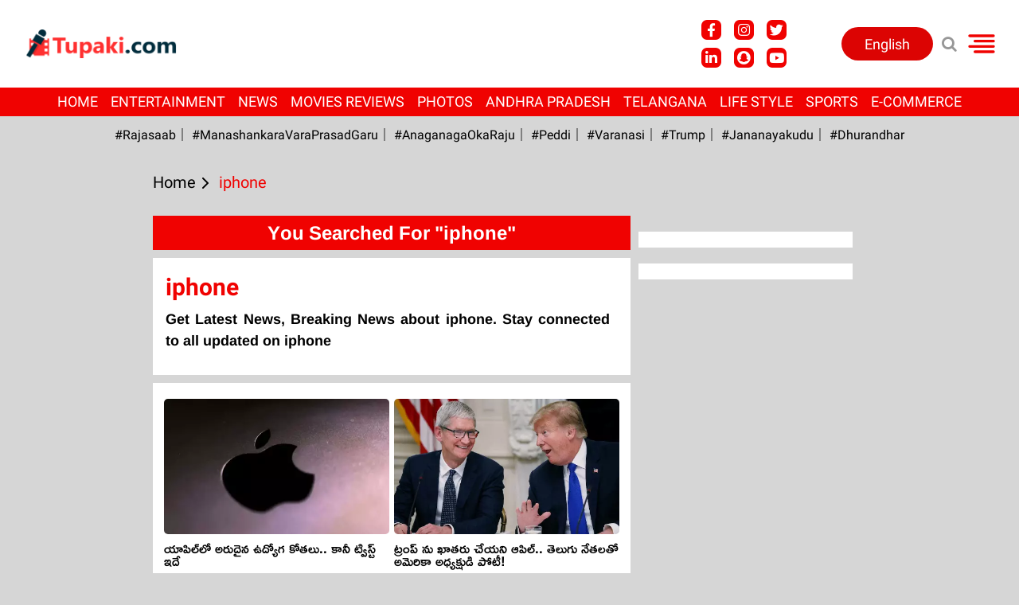

--- FILE ---
content_type: text/html; charset=utf-8
request_url: https://www.google.com/recaptcha/api2/aframe
body_size: 225
content:
<!DOCTYPE HTML><html><head><meta http-equiv="content-type" content="text/html; charset=UTF-8"></head><body><script nonce="x0RsTBG4d8FH0ftCCV9t3Q">/** Anti-fraud and anti-abuse applications only. See google.com/recaptcha */ try{var clients={'sodar':'https://pagead2.googlesyndication.com/pagead/sodar?'};window.addEventListener("message",function(a){try{if(a.source===window.parent){var b=JSON.parse(a.data);var c=clients[b['id']];if(c){var d=document.createElement('img');d.src=c+b['params']+'&rc='+(localStorage.getItem("rc::a")?sessionStorage.getItem("rc::b"):"");window.document.body.appendChild(d);sessionStorage.setItem("rc::e",parseInt(sessionStorage.getItem("rc::e")||0)+1);localStorage.setItem("rc::h",'1768664480782');}}}catch(b){}});window.parent.postMessage("_grecaptcha_ready", "*");}catch(b){}</script></body></html>

--- FILE ---
content_type: application/javascript; charset=utf-8
request_url: https://fundingchoicesmessages.google.com/f/AGSKWxX7odDzsQkAWH-kUKiNO9IDX0D4X2pwvEQNp39fhzqR7HraaQ6U1QSSn3EwoZM4f8Iz4zyD_THezVqjFZGcg43yw8wG__wad-cICPv6xagUjnj4F_txFlo3H5jx4Nt8iCHJ0lk4Y1YyqvNZ5Q5pTMHu01mGmnOUbMIAvWXKZ-Pb8EU-kz0TcPzrq701/_/advertisehere._adserve//adswap./Leaderboard-Ads-_468x60-
body_size: -1291
content:
window['9a3a6dd5-79ea-4506-9742-22955f514179'] = true;